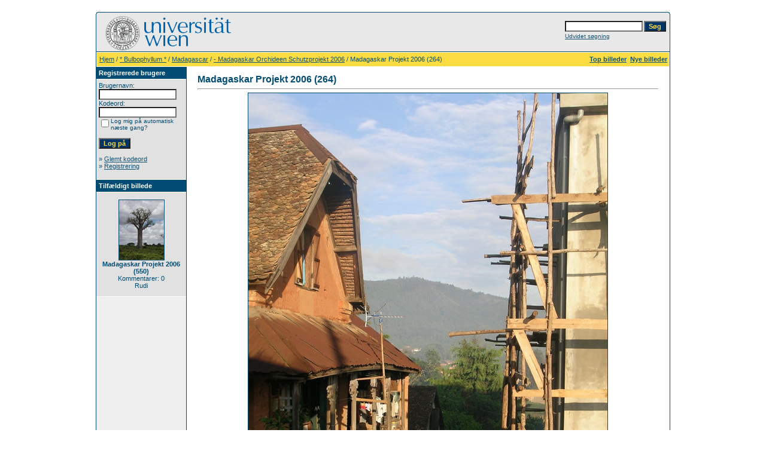

--- FILE ---
content_type: text/html;charset=iso-8859-1
request_url: https://bulbophyllum.univie.ac.at/details.php?image_id=2751&l=dansk
body_size: 20938
content:
<!DOCTYPE HTML PUBLIC "-//W3C//DTD HTML 4.01 Transitional//EN">
<html dir="ltr">
<head>
<title>:: Bulbophyllum von A bis Z | Bulbophyllum from A to Z | Orchideen Bilder | Orchid pictures ::</title>
<meta http-equiv="content-type" content="text/html; charset=iso-8859-1">
<meta name="pinterest" content="nopin" />
<meta name="DESCRIPTION" content="Bulbophyllum von A bis Z | Bulbophyllum from A to Z |  Orchideen Bilder | Orchid pictures, Bulbophyllinae, Cirrhopetalum, Orchidaceae, Bulbophyllum, Orchideen Bilder, Orchid Pictures, Orchids, Flasks, conservation, plants, orchids, Orchids, species, Bulbophyllum, Cirrhopetalum, Bulbophyllum syn Cirrhopetalum, Australian orchids, New Guinea orchids, Native orchids, conservation, plants, orchids, Orchids, species, Acampe">
<meta name="KEYWORDS" content="Bulbophyllum, https://www.bulbophyllum.at, Bulbophyllinae, Cirrhopetalum, Orchidaceae, Bulbophyllum, Orchideen Bilder, Orchid Pictures, Orchids, Flasks, conservation, plants, orchids, Orchids, species, Bulbophyllum, Cirrhopetalum, Bulbophyllum syn Cirrhopetalum, Australian orchids, New Guinea orchids, Native orchids, conservation, plants, orchids, Orchids, species, Acampe">
<meta name="robots" content="index,follow">
<meta name="revisit-after" content="10 days">
<meta http-equiv="imagetoolbar" content="no">
<link rel="stylesheet" href="./templates/alt default_960px/style.css" type="text/css">
<link rel="shortcut icon" href="./favicon.ico">

<script language="javascript" type="text/javascript">
<!--

  var captcha_reload_count = 0;
        var captcha_image_url = "./captcha.php?l=dansk";
  function new_captcha_image() {
    if (captcha_image_url.indexOf('?') == -1) {
                  document.getElementById('captcha_image').src= captcha_image_url+'?c='+captcha_reload_count;
                } else {
                  document.getElementById('captcha_image').src= captcha_image_url+'&c='+captcha_reload_count;
                }

    document.getElementById('captcha_input').value="";
    document.getElementById('captcha_input').focus();
    captcha_reload_count++;
  }

        function opendetailwindow() {
    window.open('','detailwindow','toolbar=no,scrollbars=yes,resizable=no,width=680,height=480');
  }

  function right(e) {
    if ((document.layers || (document.getElementById && !document.all)) && (e.which == 2 || e.which == 3)) {
      alert("© Copyright by Bulbophyllum from A to Z");
      return false;
    }
    else if (event.button == 2 || event.button == 3) {
      alert("© Copyright by Bulbophyllum from A to Z");
      return false;
    }
    return true;
  }

  if (document.layers){
    document.captureEvents(Event.MOUSEDOWN);
    document.onmousedown = right;
  }
  else if (document.all && !document.getElementById){
    document.onmousedown = right;
  }

        document.oncontextmenu = new Function("alert('© Copyright by Bulbophyllum from A to Z');return false");

// -->
</script>
<link rel="alternate" type="application/rss+xml" title="RSS Feed: Madagaskar Projekt 2006 (264) (Kommentarer)" href="https://bulbophyllum.univie.ac.at/rss.php?action=comments&amp;image_id=2751">

</head>
<body bgcolor="#FFFFFF" text="#0F5475" link="#0F5475" vlink="#0F5475" alink="#0F5475">
<br />
<table width="960" border="0" cellspacing="0" cellpadding="0" align="center">
  <tr>
    <td>
      <table width="100%" border="0" cellspacing="0" cellpadding="0" class="tablehead">
        <tr>
          <td width="100%" colspan="4"><table cellpadding="0" cellspacing="0" width="100%">
    <tr>
        <td width="6"><img src="./templates/alt default_960px/images/header_top_left.gif" width="6" height="6" alt="" /></td>
        <td width="100%"><img src="./templates/alt default_960px/images/header_top.gif" width="100%" height="6" alt="" /></td>
        <td width="6"><img src="./templates/alt default_960px/images/header_top_right.gif" width="6" height="6" alt="" /></td>
    </tr>
</table>
</td>
        </tr>
        <tr>
          <td width="6"><img src="./templates/alt default_960px/images/header_left.gif" width="6" height="60" alt="" /></td>
          <td width="100%"><img src="./templates/alt default_960px/images/header_logo.gif" width="405" height="60" alt="" /></td>
          <td width="225" align="right">
            <form method="post" action="./search.php?l=dansk"><input type="hidden" name="__csrf" value="aa320f7b7f7f0e79d77f7250b0be926f" />

              <table border="0" cellspacing="0" cellpadding="1">
                <tr>
                  <td>
                    <input type="text" name="search_keywords" size="15" class="searchinput" />
                  </td>
                  <td>
                    <input type="submit" value="Søg" class="button" name="submit" />
                  </td>
                </tr>
                <tr valign="top">
                  <td colspan="2"><a href="./search.php?l=dansk" class="smalltext">Udvidet søgning</a></td>
                </tr>
              </table>
            </form>
          </td>
          <td align="right" width="6"><img src="./templates/alt default_960px/images/header_right.gif" width="6" height="60" alt="" /></td>
        </tr>
      </table>
    </td>
  </tr>
  <tr>
    <td class="bordercolor">
      <table width="100%" border="0" cellspacing="1" cellpadding="0">
        <tr>
          <td class="tablebgcolor">
            <table width="100%" border="0" cellspacing="1" cellpadding="0">
              <tr>
                <td class="navbar" height="23">
                  <table width="100%" border="0" cellspacing="0" cellpadding="0">
                    <tr>
                      <td><img src="./templates/alt default_960px/images/spacer.gif" width="4" height="4" alt="" /><span class="clickstream"><a href="./index.php?l=dansk" class="clickstream">Hjem</a>&nbsp;/&nbsp;<a href="./categories.php?cat_id=4&amp;l=dansk" class="clickstream">* Bulbophyllum *</a>&nbsp;/&nbsp;<a href="./categories.php?cat_id=140&amp;l=dansk" class="clickstream">Madagascar</a>&nbsp;/&nbsp;<a href="./categories.php?cat_id=433&amp;l=dansk" class="clickstream">- Madagaskar Orchideen Schutzprojekt 2006</a>&nbsp;/&nbsp;Madagaskar Projekt 2006 (264)</span></td>
                      <td align="right">
                                                <a href="./top.php?l=dansk"><b>Top billeder</b></a>&nbsp;
                                                <a href="./search.php?search_new_images=1&amp;l=dansk"><b>Nye billeder</b></a>&nbsp;
                                          </td>
                    </tr>
                  </table>
                </td>
              </tr>
            </table>
            <table width="100%" border="0" cellspacing="0" cellpadding="0">
              <tr>
                <td width="150" valign="top" class="row2">
                  <table width="150" border="0" cellspacing="0" cellpadding="0">
                    <tr>
                      <td class="head2" height="20"><img src="./templates/alt default_960px/images/spacer.gif" alt="" width="4" height="4" />Registrerede brugere</td>
                    </tr>
                    <tr>
                      <td class="tablebgcolor"><img src="./templates/alt default_960px/images/spacer.gif" alt="" width="1" height="1" /></td>
                    </tr>
                    <tr>
                      <td align="center" class="row1"><table width="100%" border="0" cellpadding="4" cellspacing="0">
  <tr> 
    <td valign="top" align="left"> 
      <form action="./login.php?l=dansk" method="post"><input type="hidden" name="__csrf" value="aa320f7b7f7f0e79d77f7250b0be926f" />

        Brugernavn:<br />
        <input type="text" size="10" name="user_name" class="logininput" />
        <br />
        Kodeord:<br />
        <input type="password" size="10" name="user_password" class="logininput" />
        <br />
        <table border="0" cellspacing="0" cellpadding="0">
          <tr valign="top"> 
            <td><input type="checkbox" name="auto_login" value="1" /></td>
            <td><span class="smalltext">Log mig på automatisk næste gang?</span></td>
          </tr>
        </table>
        <br />
		<input type="submit" value="Log på" class="button" />
      </form>
      » <a href="./member.php?action=lostpassword&amp;l=dansk">Glemt kodeord</a><br />
	  » <a href="./register.php?l=dansk">Registrering</a><br>&nbsp;</td>
  </tr>
</table>
</td>
                    </tr>
                    <tr>
                      <td class="tablebgcolor"><img src="./templates/alt default_960px/images/spacer.gif" alt="" width="1" height="1" /></td>
                    </tr>
                  </table>
                                    <table width="150" border="0" cellspacing="0" cellpadding="0">
                    <tr>
                      <td class="head2" height="20"> <img src="./templates/alt default_960px/images/spacer.gif" alt="" width="4" height="4" />Tilfældigt billede</td>
                    </tr>
                    <tr>
                      <td class="tablebgcolor"><img src="./templates/alt default_960px/images/spacer.gif" alt="" width="1" height="1" /></td>
                    </tr>
                    <tr>
                      <td align="center" class="row1"> <br />
                        <a href="./details.php?image_id=3037&amp;l=dansk"><img src="./data/thumbnails/433/Madagaskar_Projekt_2006_(550).JPG" border="1" width="75" height="100" alt="Madagaskar Projekt 2006 (550)" title="Madagaskar Projekt 2006 (550)" /></a><br /><b>Madagaskar Projekt 2006 (550)</b><br />
Kommentarer: 0<br />Rudi <br />

                        <br /><div class="fb-like" data-href="https://www.bulbophyllum.at/" data-send="true" data-layout="button_count" data-width="170" data-show-faces="true" data-font="tahoma"></div> 
                      </td>
                    </tr>
                    <tr>
                      <td class="tablebgcolor"><img src="./templates/alt default_960px/images/spacer.gif" alt="" width="1" height="1" /></td>
                    </tr>
                  </table>
                   </td>
                <td width="1" class="bordercolor" valign="top"><img src="./templates/alt default_960px/images/spacer.gif" width="1" height="1" alt="" /></td>
                <td width="18" valign="top"><img src="./templates/alt default_960px/images/spacer.gif" width="18" height="18" alt="" /></td>
                <td width="100%" valign="top"><br />
                  <b class="title">Madagaskar Projekt 2006 (264)</b>                  <hr size="1" />
                                    <div align="center">
                                                                          <!-- Template file for JPG Files -->
<img src="./data/media/433/Madagaskar_Projekt_2006_(264).JPG" border="1" alt="Madagaskar Projekt 2006 (264)" width="600" height="900" /><br />
                                                                                <br />
                    <img src="./templates/alt default_960px/images_dansk/lightbox_off.gif" border="0" alt="" />&nbsp;&nbsp;<a href="./postcards.php?image_id=2751&amp;l=dansk"><img src="./templates/alt default_960px/images/postcard.gif" border="0" alt="" /></a>&nbsp;&nbsp;&nbsp;&nbsp;&nbsp;&nbsp;&nbsp;&nbsp;<a href="./download.php?image_id=2751&amp;l=dansk"><img src="./templates/alt default_960px/images_dansk/download.gif" border="0" alt="" /></a>&nbsp;&nbsp;<a href="./download.php?action=zip&amp;image_id=2751&amp;l=dansk"><img src="./templates/alt default_960px/images_dansk/download_zip.gif" border="0" alt="" /></a>                                                                        </div>
                  <br />
                  <table width="100%" border="0" cellspacing="0" cellpadding="1">
                    <tr>
                      <td class="bordercolor">
                        <table width="100%" border="0" cellpadding="3" cellspacing="0">
                          <tr>
                            <td class="head1" valign="top" colspan="2">Madagaskar Projekt 2006 (264)</td>
                          </tr>
                          <tr>
                            <td valign="top" class="row1" width="33%"><b>Beskrivelse:</b></td>
                            <td valign="top" class="row1">&nbsp;</td>
                          </tr>
                          <tr>
                            <td valign="top" class="row2"><b>Nøgleord:</b></td>
                            <td valign="top" class="row2">&nbsp;</td>
                          </tr>
                          <tr>
                            <td valign="top" class="row1"><b>Dato:</b></td>
                            <td valign="top" class="row1">30.05.2006 14:14</td>
                          </tr>
                          <tr>
                            <td valign="top" class="row2"><b>Set:</b></td>
                            <td valign="top" class="row2">2101</td>
                          </tr>
                          <tr>
                            <td valign="top" class="row1"><b>Hentet:</b></td>
                            <td valign="top" class="row1">148</td>
                          </tr>
                          <tr>
                            <td valign="top" class="row2"><b>Stemme:</b></td>
                            <td valign="top" class="row2">0.00 (0                              Stemt af)</td>
                          </tr>
                          <tr>
                            <td valign="top" class="row1"><b>Fil størrelse:</b></td>
                            <td valign="top" class="row1">178.5&nbsp;KB</td>
                          </tr>
                          <tr>
                            <td valign="top" class="row2"><b>Tilføjet af:</b></td>
                            <td valign="top" class="row2"><a href="./member.php?action=showprofile&amp;user_id=1&amp;l=dansk">Rudi</a></td>
                          </tr>
                        </table>
                      </td>
                    </tr>
                  </table>
                                                                      <br />
                  <table width="100%" border="0" cellspacing="0" cellpadding="1">
                    <tr>
                      <td class="bordercolor">
                        <table width="100%" border="0" cellpadding="3" cellspacing="0">
                          <tr>
                            <td class="head1" valign="top" colspan="2">EXIF Info</td>
                          </tr>
                          <tr> 
  <td valign="top" class="row1" width="33%"><b>Make:</b></td>
  <td valign="top" class="row1">NIKON</td>
</tr><tr> 
  <td valign="top" class="row2" width="33%"><b>Model:</b></td>
  <td valign="top" class="row2">E5400</td>
</tr><tr> 
  <td valign="top" class="row1" width="33%"><b>Exposure time:</b></td>
  <td valign="top" class="row1">1/185 sec(s)</td>
</tr><tr> 
  <td valign="top" class="row2" width="33%"><b>Aperture value:</b></td>
  <td valign="top" class="row2">F/6.1</td>
</tr><tr> 
  <td valign="top" class="row1" width="33%"><b>ISO speed:</b></td>
  <td valign="top" class="row1">50</td>
</tr><tr> 
  <td valign="top" class="row2" width="33%"><b>Date created:</b></td>
  <td valign="top" class="row2">19.01.2006 04:25:52</td>
</tr><tr> 
  <td valign="top" class="row1" width="33%"><b>Focal length:</b></td>
  <td valign="top" class="row1">10.3mm</td>
</tr>                        </table>
                      </td>
                    </tr>
                  </table>
                                                                                                            <br />
                                                                        <div align="center"><form method="post" action="details.php?image_id=2751&amp;l=dansk"><input type="hidden" name="__csrf" value="aa320f7b7f7f0e79d77f7250b0be926f" />

  <table border="0" cellspacing="0" cellpadding="1">
    <tr>
      <td class="head1">
        <table border="0" cellspacing="0" cellpadding="3" class="row1">
          <tr> 
            <td valign="bottom"> 
              <select name="rating" class="select">
                <option value="">--</option>
                <option value="5">5</option>
                <option value="4">4</option>
                <option value="3">3</option>
                <option value="2">2</option>
                <option value="1">1</option>
              </select>
            </td>
            <td> 
              <input type="hidden" name="action" value="rateimage" />
              <input type="hidden" name="id" value="2751" />
              <input type="submit" value="Stem" class="button" name="submit" />
            </td>
          </tr>
        </table>
      </td>
    </tr>
  </table>
</form></div>
                                                                                                                                                                  <a name="comments"></a>
                                                                        <br />
                  <table width="100%" border="0" cellspacing="0" cellpadding="0" align="center">
                    <tr>
                      <td class="head1" valign="top">
                        <table width="100%" border="0" cellpadding="3" cellspacing="1">
                          <tr>
                            <td valign="top" class="head1">Forfatter:</td>
                            <td valign="top" class="head1">Kommentar:</td>
                          </tr>
                          <tr><td class="commentrow1" colspan="2">Der er ingen kommentarer for dette billede</td></tr>                        </table>
                      </td>
                    </tr>
                  </table>
                  <br />
                    <br />
                  <br />
                  <table width="100%" border="0" cellspacing="0" cellpadding="1">
                    <tr>
                      <td class="bordercolor">
                        <table width="100%" border="0" cellspacing="0" cellpadding="3">
                          <tr valign="top">
                            <td class="row2"> Forrige billede:<br />&nbsp;&nbsp;
                              <b><a href="./details.php?image_id=2750&amp;l=dansk">Madagaskar Projekt 2006 (263)</a></b>
                              <!-- <br /><br /><a href="./details.php?image_id=2750&amp;l=dansk"><img src="./data/thumbnails/433/Madagaskar_Projekt_2006_(263).JPG" border="1"></a> -->
                              &nbsp;</td>
                            <td align="right" class="row2"> &nbsp;Næste billede:<br />
                              <b><a href="./details.php?image_id=2752&amp;l=dansk">Madagaskar Projekt 2006 (265)</a>&nbsp;&nbsp;&nbsp;</b>
                              <!-- <br /><br /><a href="./details.php?image_id=2752&amp;l=dansk"><img src="./data/thumbnails/433/Madagaskar_Projekt_2006_(265).JPG" border="1"></a> -->
                              </td>
                          </tr>
                        </table>
                      </td>
                    </tr>
                  </table>
                  <p>&nbsp;</p>
                </td>
                <td width="20" valign="top"><img src="./templates/alt default_960px/images/spacer.gif" width="19" height="19" alt="" /></td>
              </tr>
            </table>
          </td>
        </tr>
      </table>
    </td>
  </tr>
  <tr>
    <td>
      <table width="100%" border="0" cellspacing="0" cellpadding="0" class="tablebottom">
        <tr>
          <td width="6" nowrap><img src="./templates/alt default_960px/images/footer_left.gif" width="6" height="19" alt="" /></td>
          <td width="100%"></td>
          <td width="6" nowrap><img src="./templates/alt default_960px/images/footer_right.gif" width="6" height="19" alt="" /></td>
        </tr>
      </table>
    </td>
  </tr>
</table>
<p align="center">
<font size="2">::  4images 1.8 | Copyright 2002 <a href="https://www.4homepages.de" target="_blank"  style="text-decoration: none">4homepages.de</span></a> ::
</font>
<br>
<br>
<font size="2">:: 
<a target="_blank" href="https://www.bulbophyllum.at/"  style="text-decoration: none">
Bulbophyllum.at</span></a>
|
<a target="_blank" href="https://garten.univie.ac.at/"  style="text-decoration: none">
Botanischer-Garten.at</span></a>
|
<a target="_blank" href="https://www.hromniak.at"  style="text-decoration: none">
Hromniak.at</span></a>
|
<a target="_blank" href="https://Hromniak.com" style="text-decoration: none">
Hromniak.com</span></a>
|
<a target="_blank" href="https://twenny.at/" style="text-decoration: none">
TWENNY's Heimseite</span></a>
|
<a target="_blank" href="https://www.bulbophyllum.at/Impressum.htm" style="text-decoration: none">
Impressum</span></a>
 ::</span></font></p></body>
</html>